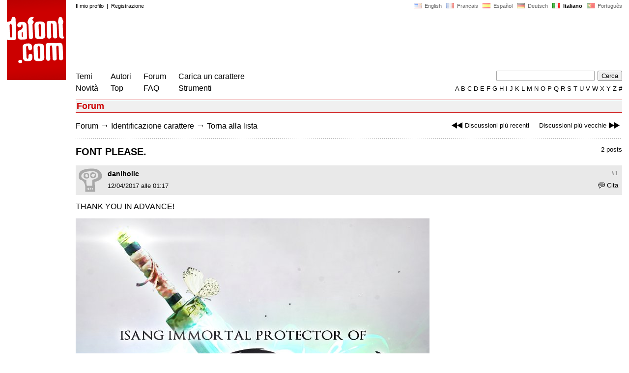

--- FILE ---
content_type: text/html; charset=utf-8
request_url: https://www.google.com/recaptcha/api2/aframe
body_size: 269
content:
<!DOCTYPE HTML><html><head><meta http-equiv="content-type" content="text/html; charset=UTF-8"></head><body><script nonce="L_JyvaYUJPF0UWR_PWLv4A">/** Anti-fraud and anti-abuse applications only. See google.com/recaptcha */ try{var clients={'sodar':'https://pagead2.googlesyndication.com/pagead/sodar?'};window.addEventListener("message",function(a){try{if(a.source===window.parent){var b=JSON.parse(a.data);var c=clients[b['id']];if(c){var d=document.createElement('img');d.src=c+b['params']+'&rc='+(localStorage.getItem("rc::a")?sessionStorage.getItem("rc::b"):"");window.document.body.appendChild(d);sessionStorage.setItem("rc::e",parseInt(sessionStorage.getItem("rc::e")||0)+1);localStorage.setItem("rc::h",'1763540093937');}}}catch(b){}});window.parent.postMessage("_grecaptcha_ready", "*");}catch(b){}</script></body></html>

--- FILE ---
content_type: text/css
request_url: https://www.dafont.com/css/forum4.css
body_size: 1311
content:
.nav{font-size:16px;}
.nav span.rr{font-size:18px;line-height:12px}
.nav a{text-decoration:none}
.nav a:hover {text-decoration:underline}
.new_old{float:right;line-height:15px}
td.fr{padding:0px 0px 5px}
tr.f_list td{border-top:1px solid #ccc;padding-left:0px;padding-right:20px}
span.fr{margin:0px;padding:3px 7px;color:#fff;background:#c00}
//span.no_index_read a{padding:0px 4px 1px;margin-left:1px;background:#ccc;display:inline-block;line-height:15px;position:relative;bottom:1px;font-family:Tahoma, Geneva, sans-serif;font-size:11px;}
span.no_index_read a{padding:0px 4px 1px;margin-left:1px;background:#ccc;2display:inline-block;line-height:15px;position:relative;bottom:1px;font-family:Tahoma, Geneva, sans-serif;font-size:11px;}
span.newflag{font-weight:bold;color:#c00}
//span.newflag a{padding:0px 3px 1px;font-weight:bold;background:#c00;color:#fff;display:inline-block;line-height:15px;position:relative;bottom:1px;font-family:Tahoma, Geneva, sans-serif;font-size:11px;}
span.newflag a{padding:0px 3px 1px;font-weight:bold;background:#c00;color:#fff;2display:inline-block;line-height:15px;2height:15px;position:relative;bottom:1px;font-family:Tahoma, Geneva, sans-serif;font-size:11px;}
//span.newflag a:hover{text-decoration:underline}
span.newflag a:hover{background:#e00;}
span.newflag_index{font-weight:bold;color:#c00;background:#e9e9e9;padding:0px 3px}
table td{vertical-align:middle;padding:7px 8px 8px}
div.list{max-height:37px;overflow:hidden;padding:2px 0px 3px}
a.subject{font-size:16px;font-weight:bold}
a.prev{display:block;text-decoration:none;color:#000;padding-top:2px;line-height:17px}
div.desc{padding-top:6px}
.hpreview{padding:4px 5px;background:#444;color:white}
.hmessage{height:60px;background:#e9e9e9}
.info{float:right;padding:8px;text-align:right}
.nr{text-decoration:none}
.avatar{float:left;padding:5px 10px 5px 5px;width:50px;height:50px;2text-align:center}
.avatar img{max-width:50px;max-height:50px}
.avatar a{display:block;height:100%}
div.user{padding:9px 0px 7px}
.username{font-size:14px;font-weight:bold}
div.date{margin-top:2px;height:16px;overflow:hidden}
.nr, .nr a{color:#777}
.nr a:hover{color:#c00}
div.quote{float:right;margin-top:2px;line-height:14px;padding-right:8px}
div.quote img{padding-right:4px}
.body{font-size:16px;width:100%;word-wrap:break-word;overflow:hidden}
.orig_url, .orig_url a{text-align:right;color:#999}
div.quoted{font-style:normal;margin-left:30px;border:1px dotted #ccc;border-left:7px solid #e2e2e2;padding:6px}
div.hquoted{margin-bottom:8px}
.view_post{}
div.bquoted{font-size:15px;font-style:italic}
.settings td{padding:5px}
td.noborder{border:none;border-collapse:collapse;padding:0px 5px 0px 0px}
div.anchor, a.anchor{float:left}
div.thumb_cont{border:2px solid #ccc;float:left;padding:0px;margin:10px 20px 10px 0px}
div.thumb_img{padding:9px 6px 13px 6px;text-align:center;}
div.thumb_img a{display:block;text-decoration:none}
div.thumb_img img{vertical-align:middle}
div.thumb_text{height:36px;padding-top:5px;padding:5px 8px}
a.thumb_subject{font-size:13px;font-weight:bold}
.header{font-size:21px;font-weight:bold}
.scol{float:left;padding:2px 0px 2px 14px}
.curgroup{display:inline-block;border:1px solid #ccc;padding:2px}
.othgroup{display:inline-block;border:1px solid #fff;padding:2px}
.othgroup a{cursor:hand;text-decoration:none;display:block;}
//.square{display:inline-block;width:12px;height:12px;border:1px solid #fff}
.square{display:inline-block;width:12px;height:12px;margin:1px}
.body_alt{font-size:16px;word-wrap:break-word;overflow:hidden}
.thumb_user{float:right;position:relative;bottom:32px;height:25px;padding:3px;margin:5px 9px 0px;background:#fff}
div.thumb{text-align:center;border:2px solid #ccc;margin:10px 20px 10px 0px;float:left;height:142px;line-height:128px}
div.thumb a{display:block;height:142x;padding:5px 6px 9px 6px}
div.thumb img{vertical-align:middle}			
.tooltip {position: relative;}
.tooltip span.label {margin-left: -9999px;position: absolute;}
.label {padding: 5px 5px 5px 5px;background: rgb(204,255,187);background: rgba(204,255,187,0.92);line-height:18px; text-align:left;color:black;}
.lh{line-height:16px;}
a.inactive{color:#888}
a.hover:hover{color:#c00}
a.post_button{padding:2px 5px;border:1px solid black;border-radius:3px;text-decoration:none}
a.post_button:hover{color:#000;padding:2px 4px;border: 2px solid #c00;text-decoration:none}